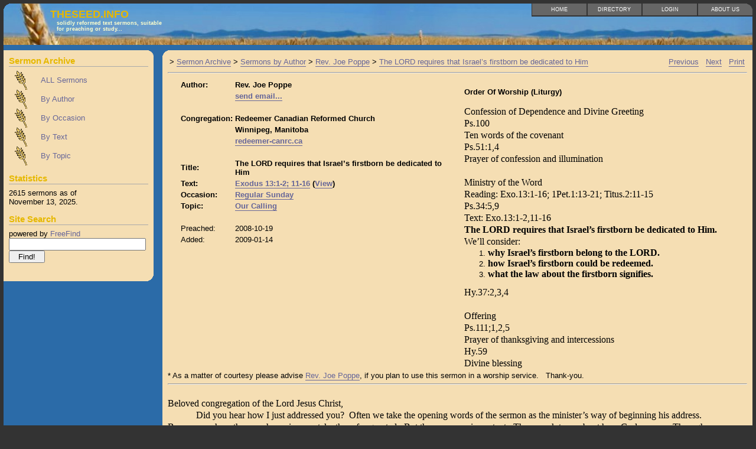

--- FILE ---
content_type: text/html; charset=UTF-8
request_url: https://theseed.info/sermon.php?id=501
body_size: 12551
content:
<!DOCTYPE html PUBLIC "-//W3C//DTD XHTML 1.0 Transitional//EN" "http://www.w3.org/TR/xhtml1/DTD/xhtml1-transitional.dtd">
<html xmlns="http://www.w3.org/1999/xhtml" xml:lang="en" lang="en">
<!--
 _________________________________________________________
|                                                         |
|    DESIGN + http://fullahead.org                        |
|      DATE + 2005.05.12                                  |
| COPYRIGHT + free use if this notice is kept in place    |
|_________________________________________________________|

-->

<head>
    <meta http-equiv="Content-Type" content="text/html; charset=utf-8" />
    <meta name="author" content="TheSeed.info" />
    <meta name="keywords" content="sermons, archive, reformed" />
    <meta name="description" content="TheSeed.info main reformed sermon archive." />
    <meta name=viewport content="width=device-width, initial-scale=1, maximum-scale=1">

    <title>TheSeed.info - The LORD requires that Israel’s firstborn be dedicated to Him</title>
    <link rel="Shortcut Icon" href="images/favicon.ico" />
        <link rel="stylesheet" type="text/css" href="css/TheSeed.css" media="all" />
	<link rel="stylesheet" type="text/css" href="//cdn.datatables.net/1.10.7/css/jquery.dataTables.css">
	<script type="text/javascript" language="javascript" src="//code.jquery.com/jquery-1.11.1.min.js"></script>
	<script type="text/javascript" language="javascript" src="//cdn.datatables.net/1.10.7/js/jquery.dataTables.min.js"></script>	
    <script language="JavaScript" type="text/javascript">
<!--
function breakout_of_frame()
{
  // see http://www.thesitewizard.com/archive/framebreak.shtml
  // for an explanation of this script and how to use it on your
  // own website
  if (top.location != location) {
    top.location.href = document.location.href ;
  }
}

$(document).ready(function() {
	$('table.sermonlisting').DataTable({
        aLengthMenu: [
            [25, 50, 100, 200, -1],
            [25, 50, 100, 200, "All"]
        ],
        iDisplayLength: 25,
        /* No ordering applied by DataTables during initialisation */
        "order": []
    });
} );


-->
  </script>
</head>

<body onload="breakout_of_frame()">

<!-- Main site container -->
<div id="siteBox">

  <!-- Main site header : holds the img, title and top tabbed menu -->
  <div id="header">

    <!-- top rounded corner -->
    <img src="images/corner_tl.gif" alt="corner" style="float:left;" />


    <!-- Site title and subTitle -->
    <span class="title">
      TheSeed.info      <span class="subTitle">
      	Solidly Reformed text sermons, suitable for preaching or study...      </span>
    </span>
    <div class='menu'>
    <!-- Menu is displayed in reverse order from how you define it (caused by float: right) -->
    <a href="about.php" title="About Us" class="lastMenuItem">About Us<span class="desc">Background information</span></a> <a href="https://theseed.info/login.php" title="Login">Login<span class="desc">For Ministers and Adminstrators</span></a> <a href="directory.php" title="Helpful Links">Directory<span class="desc">Churchs and Ministers</span></a> <a href="index.php" title="Home">Home<span class="desc">Sermon Archive</span></a>     </div>
  </div>
  <!-- Content begins -->
  <div id="content">
    <h3 style='display:none;color:white;text-align:center'>Server Outage Notice: TheSeed.info is transfering to a new Server on Tuesday April 13th</h3>

    <!-- Left side menu : side bar links/news/search/etc. -->
    <div id="contentLeft">
		<div class="contentBody">	
			<div class="headerGroup">
				<div class="header">Sermon Archive</div>
				<a href="all.php" 
					title="All entries unfiltered.  (Due to the size of this list it may take longer to load.)" 
					class="menuItem">ALL Sermons</a>
					
				<a href="authorlist.php" 
					title="Filter the sermons by a specific Author or Minister" 
					class="menuItem">By Author</a>
					
				<a href="occasionlist.php" 
					title="Sermons organized by Occasion" 
					class="menuItem">By Occasion</a>
					
				<a href="booklist.php" 
					title="Sermons organized by Sermon Text" 
					class="menuItem">By Text</a>
					
				<a href="topiclist.php" 
					title="Filter the sermons by a specific Topic" 
					class="menuItem">By Topic</a>
			</div>
			
			

			<div class="headerGroup">
				<div class="header">Statistics</div>
				2615 sermons as of November&nbsp;13,&nbsp;2025.			</div>
			<div class="headerGroup">
		        <span class="header">Site Search</span>
				powered by <a href="https://www.freefind.com">FreeFind</a><form action="https://search.freefind.com/find.html" method="get">	<input type="hidden" name="id" value="76582237" />
	<input type="hidden" name="pid" value="r" />
	<input type="hidden" name="mode" value="ALL" /> 
	<input type="hidden" name="n" value="0" />
	<input type="text" name="query" style="width: 95%" /><br/>
	<input type="submit" value="  Find!  " />
	</form>
			</div>

		</div>
	
	
		<!-- Creates the rounded corner on the bottom of the left menu -->
		<div class="bottomCorner">
			<img src="images/corner_sub_br.gif" alt="bottom corner" class="vBottom"/>
		</div>
    </div>



    <!-- Right side main content -->
    <div id="contentRight">
    	<div class="contentBody">
			<div class="footprint"><table width='100%'><tr valign='top'><td width='80%' align='left'>>&nbsp;<a href="index.php">Sermon&nbsp;Archive</a> >&nbsp;<a href="authorlist.php ">Sermons&nbsp;by&nbsp;Author</a> >&nbsp;<a href="author.php?ID=26">Rev.&nbsp;Joe&nbsp;Poppe</a> >&nbsp;<a href="sermon.php?id=501">The&nbsp;LORD&nbsp;requires&nbsp;that&nbsp;Israel’s&nbsp;firstborn&nbsp;be&nbsp;dedicated&nbsp;to&nbsp;Him</a></td><td width='20%' align='right'><a href="sermon.php?id=500">Previous</a>&nbsp;&nbsp;&nbsp;<a href="sermon.php?id=502">Next</a>&nbsp;&nbsp;&nbsp;<a href='#' onclick='window.print();return false;'>Print</a></td></tr></table></div>
			<hr/>
		  	<table width="100%"><tr valign="top"><td>&nbsp;&nbsp;&nbsp;</td><td width="50%"><table><tr><td><b>Author:</b></td><td><b>Rev. Joe Poppe</b></td></tr><tr><td><b>&nbsp;</b></td><td><b><A href="dispatch.php?ID=26&amp;Subject=Regarding your sermon on Exodus 13:1-2; 11-16, Dated: 2008-10-19">send email...</A></b></td></tr>
<tr><td>&nbsp;</td></tr>
<tr><td><b>Congregation:</b></td><td><b>Redeemer Canadian Reformed Church</b></td></tr>
<tr><td>&nbsp;</td><td><b>Winnipeg, Manitoba</b></td></tr>
<tr><td><b>&nbsp;</b></td><td><b><a href="http://redeemer-canrc.ca" target="_blank">redeemer-canrc.ca</a></b></td></tr>
<tr><td>&nbsp;</td></tr>

<tr><td><b>Title:</b></td><td><b>The LORD requires that Israel’s firstborn be dedicated to Him</b></td></tr>


<tr><td><b>Text:</b></td><td><b><A href="book.php?ID=Exo">Exodus 13:1-2; 11-16</A> (<a href="http://www.biblegateway.com/bible?version=NIV1984&passage=Exodus 13:1-2; 11-16" target="_blank">View</a>)</b></td></tr>
<tr><td><b>Occasion:</b></td><td><b><A href="occasion.php?ID=1">Regular Sunday</A></b></td></tr>
<tr><td><b>Topic:</b></td><td><b><A href="topic.php?ID=6">Our Calling</A></b></td></tr>

<tr><td>&nbsp;</td></tr>

<tr><td>Preached:</td><td>2008-10-19</td></tr>
<tr><td>Added:</td><td>2009-01-14</td></tr>

<tr><td>&nbsp;</td></tr>
</table><td>
<td width='50%'><b><p>Order Of Worship (Liturgy)</p></b>

<p class="MsoNormal" style="MARGIN: 0cm 0cm 0pt"><span lang="EN-CA"><font face="Times New Roman" size="3">Confession of Dependence and Divine Greeting</font></span></p>
<p class="MsoNormal" style="MARGIN: 0cm 0cm 0pt"><span lang="EN-CA"><font face="Times New Roman" size="3">Ps.100</font></span></p>
<p class="MsoNormal" style="MARGIN: 0cm 0cm 0pt"><span lang="EN-CA"><font face="Times New Roman" size="3">Ten words of the covenant</font></span></p>
<p class="MsoNormal" style="MARGIN: 0cm 0cm 0pt"><span lang="EN-CA"><font face="Times New Roman" size="3">Ps.51:1,4</font></span></p>
<p class="MsoNormal" style="MARGIN: 0cm 0cm 0pt"><span lang="EN-CA"><font face="Times New Roman" size="3">Prayer of confession and illumination </font></span></p>
<p class="MsoNormal" style="MARGIN: 0cm 0cm 0pt"><span lang="EN-CA"><o:p><font face="Times New Roman" size="3">&nbsp;</font></o:p></span></p>
<p class="MsoNormal" style="MARGIN: 0cm 0cm 0pt"><span lang="EN-CA"><font face="Times New Roman" size="3">Ministry of the Word</font></span></p>
<p class="MsoNormal" style="MARGIN: 0cm 0cm 0pt"><font size="3"><font face="Times New Roman"><st1:city><st1:place><span lang="EN-CA">Reading</span></st1:place></st1:city><span lang="EN-CA">: Exo.13:1-16; 1Pet.1:13-21; Titus.2:11-15</span></font></font></p>
<p class="MsoNormal" style="MARGIN: 0cm 0cm 0pt"><span lang="EN-CA"><font face="Times New Roman" size="3">Ps.34:5,9</font></span></p>
<p class="MsoNormal" style="MARGIN: 0cm 0cm 0pt"><span lang="EN-CA"><font face="Times New Roman" size="3">Text: Exo.13:1-2,11-16</font></span></p>
<p class="MsoNormal" style="MARGIN: 0cm 0cm 0pt"><font size="3"><font face="Times New Roman"><strong style="mso-bidi-font-weight: normal"><span lang="EN-CA">The LORD requires that </span></strong><st1:country-region><st1:place><strong style="mso-bidi-font-weight: normal"><span lang="EN-CA">Israel</span></strong></st1:place></st1:country-region><strong style="mso-bidi-font-weight: normal"><span lang="EN-CA">’s firstborn be dedicated to Him.<o:p></o:p></span></strong></font></font></p>
<p class="MsoNormal" style="MARGIN: 0cm 0cm 0pt"><span lang="EN-CA"><font face="Times New Roman" size="3">We’ll consider:</font></span></p>
<ol style="MARGIN-TOP: 0cm" type="1">
    <li class="MsoNormal" style="MARGIN: 0cm 0cm 0pt; mso-list: l0 level1 lfo1; tab-stops: list 36.0pt"><font size="3"><font face="Times New Roman"><strong style="mso-bidi-font-weight: normal"><span lang="EN-CA">why </span></strong><st1:country-region><st1:place><strong style="mso-bidi-font-weight: normal"><span lang="EN-CA">Israel</span></strong></st1:place></st1:country-region><strong style="mso-bidi-font-weight: normal"><span lang="EN-CA">’s firstborn belong to the LORD.<o:p></o:p></span></strong></font></font></li>
    <li class="MsoNormal" style="MARGIN: 0cm 0cm 0pt; mso-list: l0 level1 lfo1; tab-stops: list 36.0pt"><font size="3"><font face="Times New Roman"><strong style="mso-bidi-font-weight: normal"><span lang="EN-CA">how </span></strong><st1:country-region><st1:place><strong style="mso-bidi-font-weight: normal"><span lang="EN-CA">Israel</span></strong></st1:place></st1:country-region><strong style="mso-bidi-font-weight: normal"><span lang="EN-CA">’s firstborn could be redeemed.<o:p></o:p></span></strong></font></font></li>
    <li class="MsoNormal" style="MARGIN: 0cm 0cm 0pt; mso-list: l0 level1 lfo1; tab-stops: list 36.0pt"><strong style="mso-bidi-font-weight: normal"><span lang="EN-CA"><font size="3"><font face="Times New Roman">what the law about the firstborn signifies.<o:p></o:p></font></font></span></strong></li>
</ol>
<p class="MsoNormal" style="MARGIN: 0cm 0cm 0pt"><span lang="EN-CA"><font face="Times New Roman" size="3">Hy.37:2,3,4</font></span></p>
<p class="MsoNormal" style="MARGIN: 0cm 0cm 0pt"><span lang="EN-CA"><o:p><font face="Times New Roman" size="3">&nbsp;</font></o:p></span></p>
<p class="MsoNormal" style="MARGIN: 0cm 0cm 0pt"><span lang="EN-CA"><font face="Times New Roman" size="3">Offering</font></span></p>
<p class="MsoNormal" style="MARGIN: 0cm 0cm 0pt"><span lang="EN-CA"><font face="Times New Roman" size="3">Ps.111;1,2,5</font></span></p>
<p class="MsoNormal" style="MARGIN: 0cm 0cm 0pt"><span lang="EN-CA"><font face="Times New Roman" size="3">Prayer of thanksgiving and intercessions</font></span></p>
<p class="MsoNormal" style="MARGIN: 0cm 0cm 0pt"><span lang="EN-CA"><font face="Times New Roman" size="3">Hy.59</font></span></p>
<p class="MsoNormal" style="MARGIN: 0cm 0cm 0pt"><span lang="EN-CA"><font face="Times New Roman" size="3">Divine blessing</font></span></p></td></b></tr></table>* As a matter of courtesy please advise <A href="dispatch.php?ID=26&amp;Subject=Regarding your sermon on Exodus 13:1-2; 11-16, Dated: 2008-10-19">Rev. Joe Poppe</A>, if you plan to use this sermon in a worship service.&nbsp; &nbsp;Thank-you.<br><hr><br><p class="MsoNormal" style="MARGIN: 0cm 42.15pt 0pt 0cm"><span lang="EN-CA"><font size="3"><font face="Times New Roman">Beloved congregation of the Lord Jesus Christ,<o:p></o:p></font></font></span></p>
<p class="MsoNormal" style="MARGIN: 0cm 42.15pt 0pt 0cm; TEXT-INDENT: 36pt"><span lang="EN-CA"><font size="3"><font face="Times New Roman">Did you hear how I just addressed you?<span style="mso-spacerun: yes">&nbsp; </span>Often we take the opening words of the sermon as the minister’s way of beginning his address.<span style="mso-spacerun: yes">&nbsp; </span>Because we hear them each service, we take them for granted.<span style="mso-spacerun: yes">&nbsp; </span>But they are very important.<span style="mso-spacerun: yes">&nbsp; </span>They speak to us about how God sees us.<span style="mso-spacerun: yes">&nbsp; </span>Through the mouth of his servants the Lord addresses us as “beloved,” that means “loved ones.”<span style="mso-spacerun: yes">&nbsp; </span>He addresses us as “congregation,” which means “gathering or assembly.” He addresses us as the congregation “of the Lord Jesus Christ,” emphasizing that that we “belong to the Saviour Jesus Christ.”<o:p></o:p></font></font></span></p>
<p class="MsoNormal" style="MARGIN: 0cm 42.15pt 0pt 0cm; TEXT-INDENT: 36pt"><span lang="EN-CA"><font size="3"><font face="Times New Roman">How is it possible for God to call us His loved ones, who belong to Christ?<span style="mso-spacerun: yes">&nbsp; </span>Is that how you see yourselves?<span style="mso-spacerun: yes">&nbsp; </span>Who really are you?<span style="mso-spacerun: yes">&nbsp; </span>What are you?<span style="mso-spacerun: yes">&nbsp; </span>I’m not asking about how others would see you, or how you would explain yourself to them.<span style="mso-spacerun: yes">&nbsp; </span>From your own point of view, at a basic level, how do you understand yourself in relation to everything and everyone else?<span style="mso-spacerun: yes">&nbsp; </span>What is your reference point, your centre of gravity, for your self understanding?<span style="mso-spacerun: yes">&nbsp; </span>If you could name an event in history or something that happened in your life that anchors you and gives you a frame of reference for who you are, what would it be?<o:p></o:p></font></font></span></p>
<p class="MsoNormal" style="MARGIN: 0cm 42.15pt 0pt 0cm; TEXT-INDENT: 36pt"><font size="3"><font face="Times New Roman"><span lang="EN-CA">If we were to ask a religious Jewish person to answer such questions, we would probably get this reply.<span style="mso-spacerun: yes">&nbsp; </span>He would tell you that he was one of God’s chosen people.<span style="mso-spacerun: yes">&nbsp; </span>And if you were to press him for a foundational moment in history that defines who he is, he would probably identify the giving of the Law through Moses on </span><st1:place><span lang="EN-CA">Mount Sinai</span></st1:place><span lang="EN-CA">.<span style="mso-spacerun: yes">&nbsp; </span>To a practising Jew, that episode is central to his self-understanding.<span style="mso-spacerun: yes">&nbsp; </span>For in the Law of Moses, God gave all these ordinances and decrees that form and shape every aspect of a Jew’s life.<span style="mso-spacerun: yes">&nbsp; </span>How to dress, what to eat, how to organize their families and society, who to marry, how to administer justice, what feasts to celebrate, etc.<span style="mso-spacerun: yes">&nbsp; </span>Religious Jews see themselves as keepers of the Law of Moses.<span style="mso-spacerun: yes">&nbsp; </span>For a Jew, the Law of Moses stands central to his faith and practice.<o:p></o:p></span></font></font></p>
<p class="MsoNormal" style="MARGIN: 0cm 42.15pt 0pt 0cm; TEXT-INDENT: 36pt"><font size="3"><font face="Times New Roman"><span lang="EN-CA">It is a great pity that many Jews identify themselves according to the Law of Moses.<span style="mso-spacerun: yes">&nbsp; </span>For that is not how the LORD intended for them to see themselves.<span style="mso-spacerun: yes">&nbsp; </span>Their starting point is incorrect.<span style="mso-spacerun: yes">&nbsp; </span>The LORD did not begin to make Himself known to His people in Exodus 20, with the giving of the law.<span style="mso-spacerun: yes">&nbsp; </span>He did so already in the first chapters of Exodus, revealing Himself as </span><st1:country-region><st1:place><span lang="EN-CA">Israel</span></st1:place></st1:country-region><span lang="EN-CA">’s Redeemer.<span style="mso-spacerun: yes">&nbsp; </span>Their redemption came about through a series of plagues, culminating in the death of the firstborn of the people and livestock of </span><st1:country-region><st1:place><span lang="EN-CA">Egypt</span></st1:place></st1:country-region><span lang="EN-CA">.<o:p></o:p></span></font></font></p>
<p class="MsoNormal" style="MARGIN: 0cm 42.15pt 0pt 0cm; TEXT-INDENT: 36pt"><font size="3"><font face="Times New Roman"><span lang="EN-CA">To emphasize this point, the LORD gave some very specific commands after redeeming His people from </span><st1:country-region><st1:place><span lang="EN-CA">Egypt</span></st1:place></st1:country-region><span lang="EN-CA">.<span style="mso-spacerun: yes">&nbsp; </span>Commands about how they were to remember His mighty works.<span style="mso-spacerun: yes">&nbsp; </span>The Lord gave the command to celebrate the Passover Feast, and also the Feast of Unleavened Bread.<span style="mso-spacerun: yes">&nbsp; </span>Feasts that show how God passed over the Israelite homes with blood on the door when He killed the firstborn of </span><st1:country-region><st1:place><span lang="EN-CA">Egypt</span></st1:place></st1:country-region><span lang="EN-CA">, and to how He brought them out of </span><st1:country-region><st1:place><span lang="EN-CA">Egypt</span></st1:place></st1:country-region><span lang="EN-CA">.<span style="mso-spacerun: yes">&nbsp; </span>These feasts were to be kept as a memorial throughout the generations to come, to remember the LORD’s work as Redeemer.<o:p></o:p></span></font></font></p>
<p class="MsoNormal" style="MARGIN: 0cm 42.15pt 0pt 0cm; TEXT-INDENT: 36pt"><font size="3"><font face="Times New Roman"><span lang="EN-CA">In addition to this, the LORD also gave a command that the Israelites consecrate the firstborn of both the men and animals.<span style="mso-spacerun: yes">&nbsp; </span>God told the Israelites that the firstborn had to be set apart, dedicated to Him.<span style="mso-spacerun: yes">&nbsp; </span>Every time a couple gave birth to their first son, he was to be dedicated to God.<span style="mso-spacerun: yes">&nbsp; </span>Every time one of their livestock gave birth to its first male offspring, it was to be sacrificed to God.<span style="mso-spacerun: yes">&nbsp; </span>Through these means the LORD was reminding </span><st1:country-region><st1:place><span lang="EN-CA">Israel</span></st1:place></st1:country-region><span lang="EN-CA">: I brought you out of </span><st1:country-region><st1:place><span lang="EN-CA">Egypt</span></st1:place></st1:country-region><span lang="EN-CA"> with a mighty hand and an outstretched arm.<span style="mso-spacerun: yes">&nbsp; </span>Your life is mine.<span style="mso-spacerun: yes">&nbsp; </span>Show that by consecrating your firstborn to me.<span style="mso-spacerun: yes">&nbsp; </span>I preach to you the word of God under the following theme:<o:p></o:p></span></font></font></p>
<p class="MsoNormal" style="MARGIN: 0cm 42.15pt 0pt 0cm"><font size="3"><font face="Times New Roman"><strong style="mso-bidi-font-weight: normal"><span lang="EN-CA">The LORD requires that </span></strong><st1:country-region><st1:place><strong style="mso-bidi-font-weight: normal"><span lang="EN-CA">Israel</span></strong></st1:place></st1:country-region><strong style="mso-bidi-font-weight: normal"><span lang="EN-CA">’s firstborn be dedicated to Him.<span style="mso-spacerun: yes">&nbsp; </span></span></strong><span lang="EN-CA">We’ll consider:<o:p></o:p></span></font></font></p>
<ol style="MARGIN-TOP: 0cm" type="1">
    <li class="MsoNormal" style="MARGIN: 0cm 42.15pt 0pt 0cm; mso-list: l0 level1 lfo1; tab-stops: list 36.0pt"><font size="3"><font face="Times New Roman"><strong style="mso-bidi-font-weight: normal"><span lang="EN-CA">why </span></strong><st1:country-region><st1:place><strong style="mso-bidi-font-weight: normal"><span lang="EN-CA">Israel</span></strong></st1:place></st1:country-region><strong style="mso-bidi-font-weight: normal"><span lang="EN-CA">’s firstborn belong to the LORD.<o:p></o:p></span></strong></font></font></li>
    <li class="MsoNormal" style="MARGIN: 0cm 42.15pt 0pt 0cm; mso-list: l0 level1 lfo1; tab-stops: list 36.0pt"><font size="3"><font face="Times New Roman"><strong style="mso-bidi-font-weight: normal"><span lang="EN-CA">how </span></strong><st1:country-region><st1:place><strong style="mso-bidi-font-weight: normal"><span lang="EN-CA">Israel</span></strong></st1:place></st1:country-region><strong style="mso-bidi-font-weight: normal"><span lang="EN-CA">’s firstborn could be redeemed.<o:p></o:p></span></strong></font></font></li>
    <li class="MsoNormal" style="MARGIN: 0cm 42.15pt 0pt 0cm; mso-list: l0 level1 lfo1; tab-stops: list 36.0pt"><strong style="mso-bidi-font-weight: normal"><span lang="EN-CA"><font size="3"><font face="Times New Roman">what the law about the firstborn signifies.<o:p></o:p></font></font></span></strong></li>
</ol>
<p class="MsoNormal" style="MARGIN: 0cm 42.15pt 0pt 0cm; TEXT-INDENT: 36pt"><font size="3"><font face="Times New Roman"><span lang="EN-CA">Over the past months we’ve considered God’s great acts of delivering His people from </span><st1:country-region><st1:place><span lang="EN-CA">Egypt</span></st1:place></st1:country-region><span lang="EN-CA">.<span style="mso-spacerun: yes">&nbsp; </span>It was like a birthing process.<span style="mso-spacerun: yes">&nbsp; </span>Tremendous contractions and birth pangs, accompanied by great pain, followed by a miraculous birth!<span style="mso-spacerun: yes">&nbsp; </span>New life bursting forth out of impossible circumstances!<span style="mso-spacerun: yes">&nbsp; </span>The LORD accomplished what He had already stated in Exodus 4:22-23.<span style="mso-spacerun: yes">&nbsp; </span>He told Moses to say to Pharaoh, “This is what the LORD says: </span><st1:country-region><st1:place><span lang="EN-CA">Israel</span></st1:place></st1:country-region><span lang="EN-CA"> is my firstborn son, and I told you, "Let my son go, so he may worship me." But you refused to let him go; so I will kill your firstborn son.”<o:p></o:p></span></font></font></p>
<p class="MsoNormal" style="MARGIN: 0cm 42.15pt 0pt 0cm; TEXT-INDENT: 36pt"><font size="3"><font face="Times New Roman"><span lang="EN-CA">Now that </span><st1:country-region><st1:place><span lang="EN-CA">Israel</span></st1:place></st1:country-region><span lang="EN-CA"> has been birthed, the LORD requires something back from His people for His mighty acts in delivering them.<span style="mso-spacerun: yes">&nbsp; </span>He requires His people to give back to Him something of immeasurable value.<span style="mso-spacerun: yes">&nbsp; </span>The LORD says, “Consecrate to me every firstborn male. The first offspring of every womb among the Israelites belongs to me, whether man or animal.” (Exo.13:2).<span style="mso-spacerun: yes">&nbsp; </span>God demands that the firstborn of every household, of every stable and every pasture be consecrated, set apart to Him.<span style="mso-spacerun: yes">&nbsp; </span>Each one is to belong to the LORD Himself, and serve as a living reminder of the His great acts.<o:p></o:p></span></font></font></p>
<p class="MsoNormal" style="MARGIN: 0cm 42.15pt 0pt 0cm; TEXT-INDENT: 36pt"><font size="3"><font face="Times New Roman"><span lang="EN-CA">We need to stop, and question: what does it mean to consecrate the firstborn?<span style="mso-spacerun: yes">&nbsp; </span>Does it mean anything at all for us in the 21<sup>st</sup> century?<span style="mso-spacerun: yes">&nbsp; </span>Or is this ancient practice just something that is mildly interesting, but largely irrelevant to our lives today?<span style="mso-spacerun: yes">&nbsp; </span>To “consecrate” means: to make holy, to set apart, or to dedicate to God.<span style="mso-spacerun: yes">&nbsp; </span>This applies to both the firstborn sons, as well as to the firstborn males of </span><st1:country-region><st1:place><span lang="EN-CA">Israel</span></st1:place></st1:country-region><span lang="EN-CA">’s animals.<span style="mso-spacerun: yes">&nbsp; </span>They were to be set apart for service to God, devoted to Him and His worship.<o:p></o:p></span></font></font></p>
<p class="MsoNormal" style="MARGIN: 0cm 42.15pt 0pt 0cm; TEXT-INDENT: 36pt"><span lang="EN-CA"><font size="3"><font face="Times New Roman">Practically speaking, this meant that the firstborn sons were to be devoted to the worship of God.<span style="mso-spacerun: yes">&nbsp; </span>They were to be set apart for temple service.<span style="mso-spacerun: yes">&nbsp; </span>The LORD’s command was that the eldest son in each family was to be given back to Him, to minister before Him in His house.<span style="mso-spacerun: yes">&nbsp; </span>For the animals, the firstborn males were to be offered as sacrifices on the altar.<span style="mso-spacerun: yes">&nbsp; </span>Some of the animals, like the donkeys, were unclean.<span style="mso-spacerun: yes">&nbsp; </span>They could not be given as a sacrifice to God.<span style="mso-spacerun: yes">&nbsp; </span>Thus they had to be redeemed, or killed.<span style="mso-spacerun: yes">&nbsp; </span>If someone wanted to keep a firstborn donkey, he had to pay the price for it by sacrificing a lamb in its place.<span style="mso-spacerun: yes">&nbsp; </span>The point is: the firstborn belong to God; they must be set apart, dedicated to His service.<o:p></o:p></font></font></span></p>
<p class="MsoNormal" style="MARGIN: 0cm 42.15pt 0pt 0cm; TEXT-INDENT: 36pt"><font size="3"><font face="Times New Roman"><span lang="EN-CA">So why was this necessary?<span style="mso-spacerun: yes">&nbsp; </span>So that </span><st1:country-region><st1:place><span lang="EN-CA">Israel</span></st1:place></st1:country-region><span lang="EN-CA"> would remember God’s mighty acts in redeeming them.<span style="mso-spacerun: yes">&nbsp; </span>The LORD had delivered His people with a mighty hand and an outstretched arm.<span style="mso-spacerun: yes">&nbsp; </span>His act of slaying the firstborn of </span><st1:country-region><st1:place><span lang="EN-CA">Egypt</span></st1:place></st1:country-region><span lang="EN-CA">, while sparing the firstborn of the Israelites was so great, so profound, it must never be forgotten!<span style="mso-spacerun: yes">&nbsp; </span>It must be commemorated from generation to generation.<span style="mso-spacerun: yes">&nbsp; </span>Not just in </span><st1:country-region><st1:place><span lang="EN-CA">Israel</span></st1:place></st1:country-region><span lang="EN-CA">’s various feasts.<span style="mso-spacerun: yes">&nbsp; </span>But also in the identification of actual people and animals as symbolic reminders of the LORD’s great deeds.<o:p></o:p></span></font></font></p>
<p class="MsoNormal" style="MARGIN: 0cm 42.15pt 0pt 0cm; TEXT-INDENT: 36pt"><font size="3"><font face="Times New Roman"><span lang="EN-CA">The LORD entered time and space and transformed the natural order of things to redeem His people.<span style="mso-spacerun: yes">&nbsp; </span>The firstborn were thus to be set apart as special and unique.<span style="mso-spacerun: yes">&nbsp; </span>As walking, breathing reminders of God’s faithfulness.<span style="mso-spacerun: yes">&nbsp; </span>Every time a husband and wife were joined in marriage and brought forth a son, he was to be given back to God.<span style="mso-spacerun: yes">&nbsp; </span>A living reminder of God’s mighty acts of deliverance.<span style="mso-spacerun: yes">&nbsp; </span>Every time one of the cattle or sheep of goats or other livestock gave birth to its first male offspring – it was to be offered as a sacrifice to the LORD.<span style="mso-spacerun: yes">&nbsp; </span>Remembering and giving thanks for His wondrous deliverance from </span><st1:country-region><st1:place><span lang="EN-CA">Egypt</span></st1:place></st1:country-region><span lang="EN-CA">.<o:p></o:p></span></font></font></p>
<p class="MsoNormal" style="MARGIN: 0cm 42.15pt 0pt 0cm; TEXT-INDENT: 36pt"><span lang="EN-CA"><font size="3"><font face="Times New Roman">Remember, beloved, that the firstborn was to be dedicated to God.<span style="mso-spacerun: yes">&nbsp; </span>That is significant.<span style="mso-spacerun: yes">&nbsp; </span>For in ancient cultures, the firstborn son had a special place.<span style="mso-spacerun: yes">&nbsp; </span>In many ways a family’s hope was centred on the firstborn.<span style="mso-spacerun: yes">&nbsp; </span>He held the key to carrying on a family’s name, legacy, and wealth.<span style="mso-spacerun: yes">&nbsp; </span>The firstborn son took over the position of head of the household when his father died.<span style="mso-spacerun: yes">&nbsp; </span>The father would give the firstborn son a special blessing; he also received a double share of his father’s inheritance.<o:p></o:p></font></font></span></p>
<p class="MsoNormal" style="MARGIN: 0cm 42.15pt 0pt 0cm; TEXT-INDENT: 36pt"><font size="3"><font face="Times New Roman"><span lang="EN-CA">Yet the LORD says: the firstborn are mine.<span style="mso-spacerun: yes">&nbsp; </span>They were not to be the hope and future of </span><st1:country-region><st1:place><span lang="EN-CA">Israel</span></st1:place></st1:country-region><span lang="EN-CA">.<span style="mso-spacerun: yes">&nbsp; </span>The LORD Himself is </span><st1:country-region><st1:place><span lang="EN-CA">Israel</span></st1:place></st1:country-region><span lang="EN-CA">’s hope and expectation.<span style="mso-spacerun: yes">&nbsp; </span>He was to One who avenged the slaying of </span><st1:country-region><st1:place><span lang="EN-CA">Israel</span></st1:place></st1:country-region><span lang="EN-CA">’s sons in the </span><st1:place><span lang="EN-CA">Nile</span></st1:place><span lang="EN-CA">.<span style="mso-spacerun: yes">&nbsp; </span>He was delivering His people from slavery in </span><st1:country-region><st1:place><span lang="EN-CA">Egypt</span></st1:place></st1:country-region><span lang="EN-CA">.<span style="mso-spacerun: yes">&nbsp; </span>He would give them a land of their own, a piece of paradise, flowing with milk and honey.<span style="mso-spacerun: yes">&nbsp; </span>The LORD would dwell among His people, give them reason for being, and make them great among the nations.<o:p></o:p></span></font></font></p>
<p class="MsoNormal" style="MARGIN: 0cm 42.15pt 0pt 0cm; TEXT-INDENT: 36pt"><span lang="EN-CA"><font size="3"><font face="Times New Roman">In requiring His people to devote the firstborn to Him, the LORD was not demanding fair payment for His acts of deliverance.<span style="mso-spacerun: yes">&nbsp; </span>This is not a situation where the LORD says: I killed the firstborn of the Egyptians to save you, and now demand your firstborn as compensation for my actions.<span style="mso-spacerun: yes">&nbsp; </span>No!<span style="mso-spacerun: yes">&nbsp; </span>The reason the Israelites had to devote their firstborn to the LORD was as an act of remembrance.<o:p></o:p></font></font></span></p>
<p class="MsoNormal" style="MARGIN: 0cm 42.15pt 0pt 0cm; TEXT-INDENT: 36pt"><font size="3"><font face="Times New Roman"><span lang="EN-CA">The LORD was commanding </span><st1:country-region><st1:place><span lang="EN-CA">Israel</span></st1:place></st1:country-region><span lang="EN-CA"> to remember where they came from.<span style="mso-spacerun: yes">&nbsp; </span>That is why our text has commands about the celebration of the Feast of Unleavened Bread in the midst of the instructions about the firstborn.<span style="mso-spacerun: yes">&nbsp; </span>For it was a feast of remembrance. <span style="mso-spacerun: yes">&nbsp;</span>God wanted His people to remember the cost paid to deliver them.<span style="mso-spacerun: yes">&nbsp; </span>He wanted them to remember who it was who had brought about their miraculous escape.<span style="mso-spacerun: yes">&nbsp; </span>The command to consecrate the firstborn was given so that </span><st1:country-region><st1:place><span lang="EN-CA">Israel</span></st1:place></st1:country-region><span lang="EN-CA"> would have many living reminders of God’s wondrous acts of redemption.<o:p></o:p></span></font></font></p>
<p class="MsoNormal" style="MARGIN: 0cm 42.15pt 0pt 0cm; TEXT-INDENT: 36pt"><font size="3"><font face="Times New Roman"><span lang="EN-CA">Now, beloved, what does all this mean for us today?<span style="mso-spacerun: yes">&nbsp; </span>The firstborn does not really play a major role in our society anymore.<span style="mso-spacerun: yes">&nbsp; </span>But in </span><st1:country-region><st1:place><span lang="EN-CA">Israel</span></st1:place></st1:country-region><span lang="EN-CA">, the firstborn symbolised a family’s hope and future.<span style="mso-spacerun: yes">&nbsp; </span>Whether we have children or not, we all have a firstborn.<span style="mso-spacerun: yes">&nbsp; </span>We all have a place where we put our hope.<span style="mso-spacerun: yes">&nbsp; </span>We all have something we invest in for the future.<o:p></o:p></span></font></font></p>
<p class="MsoNormal" style="MARGIN: 0cm 42.15pt 0pt 0cm; TEXT-INDENT: 36pt"><span lang="EN-CA"><font size="3"><font face="Times New Roman">What is your firstborn?<span style="mso-spacerun: yes">&nbsp; </span>In who or what do you put your hope?<span style="mso-spacerun: yes">&nbsp; </span>Perhaps it is your children.<span style="mso-spacerun: yes">&nbsp; </span>Does your happiness and satisfaction depend on the success of your kids?<span style="mso-spacerun: yes">&nbsp; </span>Does it depend on them doing well in school, in sports and music?<span style="mso-spacerun: yes">&nbsp; </span>Do you feel that if they are achieving, you are succeeding?<span style="mso-spacerun: yes">&nbsp; </span>If they are not, does your world fall apart?<span style="mso-spacerun: yes">&nbsp; </span>Are you trying to find your worth in your kids?<o:p></o:p></font></font></span></p>
<p class="MsoNormal" style="MARGIN: 0cm 42.15pt 0pt 0cm; TEXT-INDENT: 36pt"><span lang="EN-CA"><font size="3"><font face="Times New Roman">Do you find your hope in your material wellbeing?<span style="mso-spacerun: yes">&nbsp; </span>In your bank account, your retirement savings, or the equity in your home?<span style="mso-spacerun: yes">&nbsp; </span>Does it make you feel insecure when there is economic uncertainty, and when the stock market crashes?<span style="mso-spacerun: yes">&nbsp; </span>Where, beloved, is your life grounded?<span style="mso-spacerun: yes">&nbsp; </span>On who or what do you base your hope?<span style="mso-spacerun: yes">&nbsp; </span>Where do you find satisfaction in life?<o:p></o:p></font></font></span></p>
<p class="MsoNormal" style="MARGIN: 0cm 42.15pt 0pt 0cm; TEXT-INDENT: 36pt"><font size="3"><font face="Times New Roman"><span lang="EN-CA">What the LORD is teaching us in the command to devote our firstborn to Him is that He is our hope and future.<span style="mso-spacerun: yes">&nbsp; </span>God is teaching us to invest our lives in Him.<span style="mso-spacerun: yes">&nbsp; </span>It is as the Lord Jesus taught His disciples when they were worrying about food and clothing and what tomorrow might bring.<span style="mso-spacerun: yes">&nbsp; </span>In Matthew </span><st1:time minute="33" hour="18"><span lang="EN-CA">6:33</span></st1:time><span lang="EN-CA"> Jesus said, “But seek first his kingdom and his righteousness, and all these things will be given to you as well.”<span style="mso-spacerun: yes">&nbsp; </span>The LORD is our Redeemer.<span style="mso-spacerun: yes">&nbsp; </span>Our life, and everything we need for life can be found only in Him.<o:p></o:p></span></font></font></p>
<p class="MsoNormal" style="MARGIN: 0cm 42.15pt 0pt 0cm; TEXT-INDENT: 36pt"><font size="3"><font face="Times New Roman"><span lang="EN-CA">This brings us to our second point.<span style="mso-spacerun: yes">&nbsp; </span>It is we’ll consider <strong style="mso-bidi-font-weight: normal">how </strong></span><st1:country-region><st1:place><strong style="mso-bidi-font-weight: normal"><span lang="EN-CA">Israel</span></strong></st1:place></st1:country-region><strong style="mso-bidi-font-weight: normal"><span lang="EN-CA">’s firstborn could be redeemed</span></strong><span lang="EN-CA">.<span style="mso-spacerun: yes">&nbsp; </span></span><st1:country-region><st1:place><span lang="EN-CA">Israel</span></st1:place></st1:country-region><span lang="EN-CA">’s firstborn sons were to be devoted to God.<span style="mso-spacerun: yes">&nbsp; </span>Set apart, for service to Him.<span style="mso-spacerun: yes">&nbsp; </span>The LORD’s intention was for the firstborn to be devoted to His service.<span style="mso-spacerun: yes">&nbsp; </span>Later in Exodus, the LORD would give instructions to Moses about the building of a tabernacle.<span style="mso-spacerun: yes">&nbsp; </span>He needed people to serve in the temple ministry.<span style="mso-spacerun: yes">&nbsp; </span>It involved leading </span><st1:country-region><st1:place><span lang="EN-CA">Israel</span></st1:place></st1:country-region><span lang="EN-CA"> in the worship of God.<span style="mso-spacerun: yes">&nbsp; </span>Offering sacrifices, praying, leading the congregation in song, teaching, and much more.<span style="mso-spacerun: yes">&nbsp; </span>The firstborn were to be set apart, dedicated to God for such service.<o:p></o:p></span></font></font></p>
<p class="MsoNormal" style="MARGIN: 0cm 42.15pt 0pt 0cm; TEXT-INDENT: 36pt"><span lang="EN-CA"><font size="3"><font face="Times New Roman">Yet Israel interfered with the LORD’s plans, with their sin of worshipping the golden calf.<span style="mso-spacerun: yes">&nbsp; </span>At that time the Levites rallied to Moses, to help to get the people back under control.<span style="mso-spacerun: yes">&nbsp; </span>At the LORD’s command they went through the camp, killing many who had worshipped the golden calf.<span style="mso-spacerun: yes">&nbsp; </span>As a result Moses said to them, “You have been set apart to the LORD today.”<span style="mso-spacerun: yes">&nbsp; </span>From that day onwards the Levites were consecrated for the temple ministry.<o:p></o:p></font></font></span></p>
<p class="MsoNormal" style="MARGIN: 0cm 42.15pt 0pt 0cm; TEXT-INDENT: 36pt"><span lang="EN-CA"><font size="3"><font face="Times New Roman">So what about God’s command that the firstborn was to be devoted to Him?<span style="mso-spacerun: yes">&nbsp; </span>That command remained.<span style="mso-spacerun: yes">&nbsp; </span>It is repeated many times in Scripture (Exo.22:29-30; 34:19-20; Lev.27:26,27; Num.3:11-13; 8:16-19; 18:15-18 Deu.15:19).<span style="mso-spacerun: yes">&nbsp; </span>Consider, for example, Numbers 3:12-13.<span style="mso-spacerun: yes">&nbsp; </span>The LORD says, “I have taken the Levites from among the Israelites in place of the first male offspring of every Israelite woman. The Levites are mine, for all the firstborn are mine. When I struck down all the firstborn in Egypt, I set apart for myself every firstborn in Israel, whether man or animal. They are to be mine. I am the LORD.”<o:p></o:p></font></font></span></p>
<p class="MsoNormal" style="MARGIN: 0cm 42.15pt 0pt 0cm; TEXT-INDENT: 36pt"><span lang="EN-CA"><font size="3"><font face="Times New Roman">What changes is that instead of being set apart for temple ministry themselves, Israel’s firstborn sons could be redeemed.<span style="mso-spacerun: yes">&nbsp; </span>Parents were required to pay a price, so that the Levites could serve in the place of their firstborn son.<span style="mso-spacerun: yes">&nbsp; </span>In Numbers 18:16 the LORD tells His people, “you must redeem every firstborn son and every firstborn male of unclean animals.<span style="mso-spacerun: yes">&nbsp; </span>When they are a month old, you must redeem them at the redemption price set at five shekels.” (Num.18:16).<span style="mso-spacerun: yes">&nbsp; </span>Thus Israel’s parents had to pay the redemption price of five shekels of silver to set free their firstborn sons.<o:p></o:p></font></font></span></p>
<p class="MsoNormal" style="MARGIN: 0cm 42.15pt 0pt 0cm; TEXT-INDENT: 36pt"><span lang="EN-CA"><font size="3"><font face="Times New Roman">Here we have a picture of how the LORD would secure our redemption.<span style="mso-spacerun: yes">&nbsp; </span>In Q&A 19 of the catechism we confess that we know our Mediator the Lord Jesus Christ “through the holy gospel…, which God… foreshadowed by the sacrifices and other ceremonies of the law.” <span style="mso-spacerun: yes">&nbsp;</span>The Belgic Confession makes the same point in Article 25.<span style="mso-spacerun: yes">&nbsp; </span>It says that “the ceremonies and symbols of the law have ceased with the coming of Christ…<span style="mso-spacerun: yes">&nbsp; </span>Yet their truth and substance remain for us in Jesus Christ, in whom they have been fulfilled.”<o:p></o:p></font></font></span></p>
<p class="MsoNormal" style="MARGIN: 0cm 42.15pt 0pt 0cm; TEXT-INDENT: 36pt"><span lang="EN-CA"><font size="3"><font face="Times New Roman">Christ is often referred to in Scripture as God’s firstborn Son (Rom.8:29; Col.1:15,18; Heb.1:6; Rev.1:5).<span style="mso-spacerun: yes">&nbsp; </span>Since He came to fulfil the law, He was subject to it.<span style="mso-spacerun: yes">&nbsp; </span>Luke 2:22-23 tells us that Joseph and Mary took Jesus to Jerusalem to present Him before the Lord according to the command given in verse 1 of our text, that every firstborn son had to be consecrated to the Lord.<span style="mso-spacerun: yes">&nbsp; </span>Christ was subject to the law, to redeem us from it.<span style="mso-spacerun: yes">&nbsp; </span>Paul explains this in Galatians 4:4-5.<span style="mso-spacerun: yes">&nbsp; </span>He said, “But when the time had fully come, God sent his Son, born of a woman, born under law, to redeem those under law, that we might receive the full rights of sons.”<o:p></o:p></font></font></span></p>
<p class="MsoNormal" style="MARGIN: 0cm 42.15pt 0pt 0cm; TEXT-INDENT: 36pt"><span lang="EN-CA"><font size="3"><font face="Times New Roman">Thus Jesus had to be consecrated to the LORD.<span style="mso-spacerun: yes">&nbsp; </span>As the firstborn, He was set apart, dedicated to God’s service.<span style="mso-spacerun: yes">&nbsp; </span>His parents paid the price to redeem Him.<span style="mso-spacerun: yes">&nbsp; </span>They did that so that in every way Christ would fulfil the Law of Moses.<span style="mso-spacerun: yes">&nbsp; </span>Yet though He was redeemed, Christ was not freed from the priestly service the LORD required of Him.<span style="mso-spacerun: yes">&nbsp; </span>He came voluntarily into this world to render such service to God.<span style="mso-spacerun: yes">&nbsp; </span>He came to secure our redemption.<span style="mso-spacerun: yes">&nbsp; </span>Not from slavery in a foreign land.<span style="mso-spacerun: yes">&nbsp; </span>But from bondage to sin and the devil.<o:p></o:p></font></font></span></p>
<p class="MsoNormal" style="MARGIN: 0cm 42.15pt 0pt 0cm; TEXT-INDENT: 36pt"><font size="3"><font face="Times New Roman"><span lang="EN-CA">Peter writes in His first letter about our redemption.<span style="mso-spacerun: yes">&nbsp; </span>In 1 Peter </span><st1:time minute="18" hour="13"><span lang="EN-CA">1:18</span></st1:time><span lang="EN-CA">-19 he says, “For you know that it was not with perishable things such as silver or gold that you were redeemed… but with the precious blood of Christ, a lamb without blemish or defect.”<span style="mso-spacerun: yes">&nbsp; </span>To redeem something means to buy it back, to ransom it from captivity.<span style="mso-spacerun: yes">&nbsp; </span>To secure the release of </span><st1:country-region><st1:place><span lang="EN-CA">Israel</span></st1:place></st1:country-region><span lang="EN-CA"> from </span><st1:country-region><st1:place><span lang="EN-CA">Egypt</span></st1:place></st1:country-region><span lang="EN-CA">, God extracted a terrible price from </span><st1:country-region><st1:place><span lang="EN-CA">Egypt</span></st1:place></st1:country-region><span lang="EN-CA">: the death of all the firstborn.<span style="mso-spacerun: yes">&nbsp; </span>He was teaching His people, I purchased you, I brought you out of your misery through the death of many Egyptians.<span style="mso-spacerun: yes">&nbsp; </span>To secure our release from sin and misery God demanded a much higher price: the death of His own firstborn Son.<span style="mso-spacerun: yes">&nbsp; </span>Thus we see that our redemption was secured only by the price Christ paid for us, by offering His body and blood for us on the cross.<o:p></o:p></span></font></font></p>
<p class="MsoNormal" style="MARGIN: 0cm 42.15pt 0pt 0cm; TEXT-INDENT: 36pt"><span lang="EN-CA"><font size="3"><font face="Times New Roman">This brings us to our final point.<span style="mso-spacerun: yes">&nbsp; </span>In it we’ll see <strong style="mso-bidi-font-weight: normal">what the law about the firstborn signified</strong>.<span style="mso-spacerun: yes">&nbsp; </span>There was a central point that the LORD wanted to make to His people by requiring the consecration of the firstborn.<span style="mso-spacerun: yes">&nbsp; </span>It was that He had paid the price to redeem them, and that they were His.<span style="mso-spacerun: yes">&nbsp; </span>The LORD now had a special claim on the people of Israel.<span style="mso-spacerun: yes">&nbsp; </span>He was their God, not just because He had created them, but especially because He had saved them.<span style="mso-spacerun: yes">&nbsp; </span>Israel was God’s chosen people, bought at a high price.<o:p></o:p></font></font></span></p>
<p class="MsoNormal" style="MARGIN: 0cm 42.15pt 0pt 0cm; TEXT-INDENT: 36pt"><span lang="EN-CA"><font size="3"><font face="Times New Roman">The Lord has the same claim on us, and on our lives.<span style="mso-spacerun: yes">&nbsp; </span>Christ has paid the price to redeem us from our sins, and to set us free from the power of the devil.<span style="mso-spacerun: yes">&nbsp; </span>A mighty act of redemption; a wondrous work of grace!<span style="mso-spacerun: yes">&nbsp; </span>Paul speaks about this in Titus 2:14.<span style="mso-spacerun: yes">&nbsp; </span>He speaks about our Saviour Jesus Christ, “who gave Himself for us, that He might redeem us from every lawless deed and purify for Himself His<em style="mso-bidi-font-style: normal"> </em>own special people, zealous for good works.”<o:p></o:p></font></font></span></p>
<p class="MsoNormal" style="MARGIN: 0cm 42.15pt 0pt 0cm; TEXT-INDENT: 36pt"><font size="3"><font face="Times New Roman"><span lang="EN-CA">The result of God redeeming us through the blood of Christ is that He now requires that we be consecrated to Him.<span style="mso-spacerun: yes">&nbsp; </span>We are to be set apart, dedicated to God, devoted to His service.<span style="mso-spacerun: yes">&nbsp; </span>Practically speaking, God now demands holiness from us.<span style="mso-spacerun: yes">&nbsp; </span>In 1 Peter </span><st1:time minute="14" hour="13"><span lang="EN-CA">1:14</span></st1:time><span lang="EN-CA">-16 Peter says, “As obedient children, do not conform to the evil desires you had when you lived in ignorance.<span style="mso-spacerun: yes">&nbsp; </span>But just as he who called you is holy, so be holy in all you do; for it is written: "Be holy, because I am holy."”<span style="mso-spacerun: yes">&nbsp; </span>This is the response of thanksgiving that God requires from us, his redeemed people.<o:p></o:p></span></font></font></p>
<p class="MsoNormal" style="MARGIN: 0cm 42.15pt 0pt 0cm; TEXT-INDENT: 36pt"><font size="3"><font face="Times New Roman"><span lang="EN-CA">Do you remember all the plagues the LORD brought on </span><st1:country-region><st1:place><span lang="EN-CA">Egypt</span></st1:place></st1:country-region><span lang="EN-CA">?<span style="mso-spacerun: yes">&nbsp; </span>How He delivered His people with a mighty hand and an outstretched arm?<span style="mso-spacerun: yes">&nbsp; </span>Mighty works of redemption!<span style="mso-spacerun: yes">&nbsp; </span>So that His people would remember Him.<span style="mso-spacerun: yes">&nbsp; </span>So that they would recognize Him as their God and Saviour.<span style="mso-spacerun: yes">&nbsp; </span>So that out of thankfulness, they would learn to love and serve Him.<span style="mso-spacerun: yes">&nbsp; </span>Consider our redemption, beloved.<span style="mso-spacerun: yes">&nbsp; </span>God’s grace in giving His dearly beloved Son as a sin offering in our place!<span style="mso-spacerun: yes">&nbsp; </span>So that we too would learn to know God our Saviour, and be devoted to Him.<span style="mso-spacerun: yes">&nbsp; </span>So that our lives might reflect much thankfulness for the wondrous redemption accomplished for us.<o:p></o:p></span></font></font></p>
<p class="MsoNormal" style="MARGIN: 0cm 42.15pt 0pt 0cm; TEXT-INDENT: 36pt"><span lang="EN-CA"><font size="3"><font face="Times New Roman">I’d like to conclude the sermon by going back to where we began.<span style="mso-spacerun: yes">&nbsp; </span>By examining who we are, what grounds our lives, where our hope lies.<span style="mso-spacerun: yes">&nbsp; </span>Who are you, beloved? You might answer, “I’m John or Bill, Debby or Emily.” But that’s only your name. Who are you? “I’m a carpenter, a business man, a teacher, a home-maker.” But that’s only what you do. Who are you? “I’m a Canadian.” But that’s only a reference to where you live. Who are you? “I’m Canadian Reformed.” But that only tells me what church you are a member of. You could go on speaking about your height and weight. But your physical dimensions and appearance aren’t you either. So who are you?<span style="mso-spacerun: yes">&nbsp; </span>Who really are you?<o:p></o:p></font></font></span></p>
<p class="MsoNormal" style="MARGIN: 0cm 42.15pt 0pt 0cm; TEXT-INDENT: 36pt"><span lang="EN-CA"><font size="3"><font face="Times New Roman">In 2 Corinthians 5:16 Paul says that we “regard no one according to the flesh.” And yet that is how we tend to identify both ourselves and others. <span style="mso-spacerun: yes">&nbsp;</span>We define ourselves by what we do, and what our role in church life is. <span style="mso-spacerun: yes">&nbsp;</span>We recognise others by their physical appearance, what family they come from, and the measure of their ‘success’ in life. <span style="mso-spacerun: yes">&nbsp;</span>But is who we are determined by what we look like? <span style="mso-spacerun: yes">&nbsp;</span>Is it determined by what we do? <span style="mso-spacerun: yes">&nbsp;</span>Is that what counts in the kingdom of God? <span style="mso-spacerun: yes">&nbsp;</span>Do we find our life in our kids?<span style="mso-spacerun: yes">&nbsp; </span>Do joy and happiness in life come from being pretty? Or having a good job? <span style="mso-spacerun: yes">&nbsp;</span>Or making a lot of money? <span style="mso-spacerun: yes">&nbsp;</span>Or having an important position in the church? <span style="mso-spacerun: yes">&nbsp;</span>Is that the basis for our comfort and security in life? <span style="mso-spacerun: yes">&nbsp;</span>I certainly hope not, for if it is then at some point in time in our lives we will end up being very miserable people.<o:p></o:p></font></font></span></p>
<p class="MsoNormal" style="MARGIN: 0cm 42.15pt 0pt 0cm; TEXT-INDENT: 36pt"><span lang="EN-CA"><font size="3"><font face="Times New Roman">Our happiness, our peace, our joy, our comfort, and our security come from knowing who we really are. <span style="mso-spacerun: yes">&nbsp;</span>They come from the fact that we are members of Christ. <span style="mso-spacerun: yes">&nbsp;</span>By His blood He has purchased us as His own possession. <span style="mso-spacerun: yes">&nbsp;</span>By His Spirit He renews us to be His image. <span style="mso-spacerun: yes">&nbsp;</span>In this way we are restored to the lofty position of being children of God. <span style="mso-spacerun: yes">&nbsp;</span>We are the Bride of Christ.<span style="mso-spacerun: yes">&nbsp; </span>We are the dearly loved congregation of the Saviour Jesus Christ.<span style="mso-spacerun: yes">&nbsp; </span>Finding our identity in Christ is the basis for a joyous life in the service of God, both now and eternally.<span style="mso-spacerun: yes">&nbsp; </span>Amen.<o:p></o:p></font></font></span></p><br><hr><br>* As a matter of courtesy please advise <A href="dispatch.php?ID=26&amp;Subject=Regarding your sermon on Exodus 13:1-2; 11-16, Dated: 2008-10-19">Rev. Joe Poppe</A>, if you plan to use this sermon in a worship service.&nbsp; &nbsp;Thank-you.<br>(c) Copyright 2008, Rev. Joe Poppe<br><p/>
<p align='center'>Please direct any comments to the <a href="dispatch.php?ID=-1&amp;Subject=Comments on the page: /sermon.php?id=501&v=5245">Webmaster</a><br/></p>

<hr/>

<div class="footprint"><table width='100%'><tr valign='top'><td width='80%' align='left'>>&nbsp;<a href="index.php">Sermon&nbsp;Archive</a> >&nbsp;<a href="authorlist.php ">Sermons&nbsp;by&nbsp;Author</a> >&nbsp;<a href="author.php?ID=26">Rev.&nbsp;Joe&nbsp;Poppe</a> >&nbsp;<a href="sermon.php?id=501">The&nbsp;LORD&nbsp;requires&nbsp;that&nbsp;Israel’s&nbsp;firstborn&nbsp;be&nbsp;dedicated&nbsp;to&nbsp;Him</a></td><td width='20%' align='right'><a href="sermon.php?id=500">Previous</a>&nbsp;&nbsp;&nbsp;<a href="sermon.php?id=502">Next</a>&nbsp;&nbsp;&nbsp;<a href='#' onclick='window.print();return false;'>Print</a></td></tr></table></div>
			
			</div> <!-- End of Content Body -->
			
			<!-- Creates bottom left rounded corner -->
			<img src="images/corner_sub_bl.gif" alt="bottom corner" class="vBottom"/>
		</div> <!-- End of Right Pane -->
	</div>



  <!-- Footer begins -->
  <div id="footer">
    <div id="footerLeft">&nbsp;&nbsp;
		supporters (
			<a href="https://dbFront.com" title="The fastest way to a database driven web application" target="_blank">dbFront.com</a>    
			<span class="grey"> + </span> <a href="http://dykstra.ca" title="Teacher and History Nut" target="_blank">dykstra.ca</a> )
		<span class="grey"> + </span> design <a href="http://oswd.org/userinfo.phtml?user=snop" title="OSWD design work" target="_blank">snop</a> 
  		<span class="grey">+</span> photo <a href="http://e-cobo.com" title="free stock pictures" target="_blank">e-cobo.com</a> 
 		<span class="grey"> + </span> valid <a href="http://validator.w3.org/check?uri=referer" title="validate XHTML">XHTML</a> &amp; <a href="http://jigsaw.w3.org/css-validator" title="validate CSS">CSS</a>
 		<span class="grey">+</span>
 		<div id='statCounter' style="display: inline-block; vertical-align: text-top;">
<!-- Start of StatCounter Code for Default Guide -->
<script type="text/javascript">
var sc_project=8946491; 
var sc_invisible=0; 
var sc_security="fe91fd9b"; 
var scJsHost = (("https:" == document.location.protocol) ?
"https://secure." : "http://www.");
document.write("<sc"+"ript type='text/javascript' src='" +
scJsHost+
"statcounter.com/counter/counter.js'></"+"script>");
</script>
<noscript><div class="statcounter"><a title="free web stats"
href="http://statcounter.com/" target="_blank"><img
class="statcounter"
src="//c.statcounter.com/8946491/0/fe91fd9b/0/" alt="free
web stats"></a></div></noscript>
<!-- End of StatCounter Code for Default Guide -->
		</div>
		<span class="grey"> + </span><a href="http://statcounter.com/p8946491/summary/?guest=1" title="Statcounter Stats" target="_blank">stats</a>    
    </div>
    <div id="footerRight">
      &nbsp;
    </div>
  </div>
</div>
<script defer src="https://static.cloudflareinsights.com/beacon.min.js/vcd15cbe7772f49c399c6a5babf22c1241717689176015" integrity="sha512-ZpsOmlRQV6y907TI0dKBHq9Md29nnaEIPlkf84rnaERnq6zvWvPUqr2ft8M1aS28oN72PdrCzSjY4U6VaAw1EQ==" data-cf-beacon='{"version":"2024.11.0","token":"8685c5f0898e4e0faf265ffcd10cd482","r":1,"server_timing":{"name":{"cfCacheStatus":true,"cfEdge":true,"cfExtPri":true,"cfL4":true,"cfOrigin":true,"cfSpeedBrain":true},"location_startswith":null}}' crossorigin="anonymous"></script>
</body>

</html>
  

--- FILE ---
content_type: text/css
request_url: https://theseed.info/css/TheSeed.css
body_size: 1249
content:
/* ________________________________________________________
|                                                         |
|    DESIGN + http://fullahead.org                        |
|      DATE + 2005.05.12                                  |
| COPYRIGHT + free use if this notice is kept in place    | 
|_________________________________________________________|
*/

/* -- Page Color Section -- Consolidated for easy maintenance -- */

#ColorOutsideBorder, body {
  background-color: #333;  /* Outside Border - 333 */
}

#ColorMainText, siteBox {
  color: #9999cc;  /* Primary Text Colour */
}

/* Alternate Text Colour */
.header, .subHeader, .title {
	color: #E6B800;
}

/* -- Main layout styles -- */
@media all {
	body {
	  margin: 0.5em 0.5em 0.5em 0.5em;
	  padding: 0px;
	  font-family: Arial, Georgia, "Times New Roman", Times, serif;
	  font-size: .8em;
	}
}
@media print {
	body {
	  font-size: 12pt;
	}
}
#siteBox {
  float: left;
  width: 100%;
}

/* -- Header layout/display styles -- */
@media all {
	#header {
	  float: left;
	  width: 100%;
	  height: 70px;
	  background: url(../images/heading-tile2.jpg) repeat bottom left;
	}
}
@media print {
	#header {
	  display:none;
	}
}

#header a {
  float: right;
  width: 8em;
  padding: 5px 10px 5px 10px;
  font-size: 0.7em;
  text-align: center;
  text-transform: uppercase;
  text-decoration: none;
  color: #fff;  /* Top Menu Characters */
  background-color: #666;  /* Top Menu Background */
  border-bottom: 2px solid #333;
  border-right: 1px solid #333;
  border-left: 1px solid #333;
}

@media all {
	.footprint {
	}
}
@media print {
	.footprint {
	  display:none;
	}
}
#header a:hover, #header a.active {
  padding-top: 10px;
  background-color: #333;
}
#header a.lastMenuItem {
  background-image: url(../images/corner_tr.gif);
  background-repeat: no-repeat;
  background-position: top right;
  border-right: 0px;
}

a .desc { /* Not USED */
  display: none;
  text-transform: lowercase;
  color: #FC0;  /* Hyperlinks - FC0 */
}

a:hover .desc, .active .desc {
  display: block;
}

/* -- Header title and subTitle layout/display styles -- */
a .desc {  /* Not USED */
  display: none;
  text-transform: lowercase;
  color: #FC0;  
}

.title {
  float: left;
  /*border: 1px solid #EEEEEE;*/
  margin: .65em 0em 0em 70px;
  padding: 0em 0em 0em 0em;
  font-size: 1.4em;
  font-weight: bold;
  text-transform: uppercase;
  text-align: left;
  line-height: 0.75em;
  letter-spacing: -0.00em;
  max-width: 11em;
}

.subTitle {
  margin: 0.3em .4em 2em 1.2em;  
  display: block;
  font-size: 0.5em;
  color: #FFFFCC;
  text-transform: lowercase;
  line-height: 1.2em;  
  letter-spacing: 0.00em;
}

/* -- Table layout defaults --*/
th td {
  /* margin: 1.2em 1.2em 2em 1.2em; */
  font-size: 0.9em;
}

table.dataTable tbody tr {
  background-color: rgba(255,255,255,.5) !important;
}
table.dataTable tbody th, table.dataTable tbody td {
  padding: 3px !important;
}

/* -- Content layout/display styles -- */
#content {
  float: left;
  width: 100%;
  padding: 0.7em 0 0.7em 0;
  background-color: #2B6BA8;   /* Internal Borders - 666 */
}

@media all {
	#contentLeft {
	  float: left;
	  width: 20%;
	  margin-bottom: 1em;
	  background: #F5DEB3 url(../images/corner_sub_tr.gif) no-repeat top right;  /* 777 */
	}
}
@media print {
	#contentLeft {
	  display: none;
	}
}

@media all {
	#contentRight {
	  float: right;
	  width: 78.8%;
	  background: #F5DEB3 url(../images/corner_sub_tl.gif) no-repeat top left;
	}
}
@media print {
	#contentRight {
	  float: left;
	  width: 100%;
	}
}
.contentBody {
  padding: 0.7em 0.7em 0.7em 0.7em;
}

#content p {  
  /* font-size: 0.9em; */
  line-height: 1.6em;
}

#content a {  
  text-decoration: none;
  color: #666699;
  border-bottom: 1px solid #666699;  /* Hyperlink Underline - aaa */
}

#content a:hover {
  color: #DDD;
  background-color: #888;
  border-bottom: 1px solid #EEEEEE;
}
.header, .subHeader {
  display: block;
  clear: both;  
  font-weight: bold;
  font-size: 1.2em;
  /* text-transform: lowercase;*/
  border-bottom: 1px solid #AAA;
  margin-bottom: 7px;
}
.subHeader {
  border: 0px;
}

.headerGroup {
	padding:0em 0em 1em 0em;
}

.error {
    font-weight: bold;
    color: red;
}

/* -- Content left site links (large plus icon) -- */
#content a.menuItem {
  display: block; 
  line-height: 22px; 
  padding: 5px 0 5px 54px;
  background: url(../images/bullit.gif) no-repeat center left;
  border: 0px;
}
#content a:hover.menuItem { 
  color: #DDD;
  background: #888 url(../images/bullit.gif) no-repeat center left;
  border: 0px;
}
a.noLink {
    BORDER-RIGHT: white 1px;
    BORDER-TOP: white 1px;
    BORDER-LEFT: white 1px;
    BORDER-BOTTOM: white 1px
}
/* -- Footer layout/display styles -- */
@media all {
	#footer {
	  float: left;
	  width: 100%;
	  height: 3em;
	  font-size: 0.7em;
	  text-transform: lowercase;
	  line-height: 2.6em;
	  color: #555555;
	  background: #649ECE;
	}
}

@media print {
	#footer {
	  display:none;
	}
}

#footerLeft {
  float: left;
  width: 60%;
  height: 3em;
  text-align: left;
  background: url(../images/corner_bl.gif) no-repeat bottom left;
}

#footerRight {
  float: right;
  width: 35%;
  height: 3em;
  text-align: right;
  background: url(../images/corner_br.gif) no-repeat bottom right;
}

#footer a {
  color: #777777;
}

#footer a:hover {
  color: #000000;
}
/* -- Display formatting styles -- */
.grey {
  font-size: 0.9em;
  color: #AAA;
}
.white {
  color: #FFF;
}

acronym {
  cursor: help;
  border-bottom: 1px dotted #AAA;
}

/* -- <ul> tag styles -- */
ul{
  font-size: 0.8em;
  padding-top: 5px;
  padding-bottom: 5px;
  list-style-image: url(../images/li_bullet.gif);
}
li {
  margin-left: 50px;
}
/* -- Image alignment classes -- */
.imgLeft, .imgRight {
  margin: 5px;
}
.imgLeft {
  float: left;
  margin-left: 0px;
}

.imgRight {
  float: right;
  margin-right: 0px;
}

/* -- Utility classes to create the bottom rounded corners -- */
.bottomCorner {
  text-align: right;
}
@media all {
	.vBottom {
	  vertical-align: bottom;
	}
}
@media print {
	.vBottom {
	  display:none;
	}
}
.feedlink, a:link.feedlink, a:visited.feedlink {
  text-decoration: none;
}
a:hover.feedlink, a:active.feedlink {
  text-decoration: underline; color: red;
}
/*
  Deal with devices with smaller screens
*/
@media only screen and (max-device-width : 600px) {
  body {
    font-size: 1.8em;
    margin: .1em;
  }
  input {
    font-size: 1.5em;
  }
  #header {
    margin-bottom: 55px;
  }
  #header .menu {
    position: absolute;
    top: 90px;
    font-size: 1em;
  }
  #header a {
    font-size: .9em;
    margin:0 auto;
  }
  #header a.lastMenuItem {background-image:none;}
  #header .subTitle { display: none; }
  .sermonlisting th:nth-child(3){ display : none;}  
  .sermonlisting td:nth-child(3){ display : none;}
  .footprint table {
    table-layout: fixed;
  }
  .footprint td:nth-child(1) {
     word-wrap:break-word;
  }
  #contentLeft {
    width: 100%;
    float: initial;
  }
  #contentRight {
    width: 100%;
    float: initial;
  }
}

@media only screen and (max-device-width : 450px) {
  body {
    font-size: 1.4em;
  }
}
@media only screen and (max-device-width : 400px) {
  body {
    font-size: 1.0em;
  }
}


